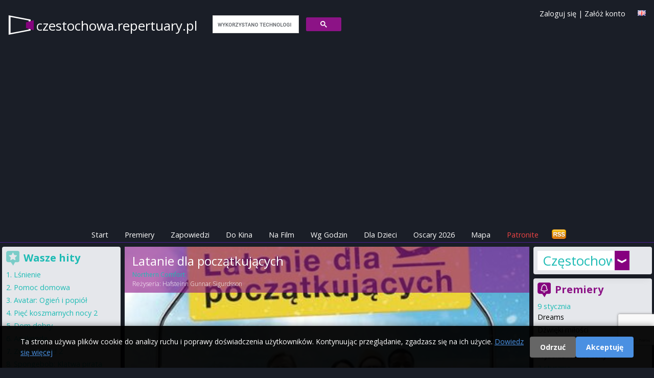

--- FILE ---
content_type: text/html; charset=utf-8
request_url: https://www.google.com/recaptcha/api2/anchor?ar=1&k=6LfVEtgoAAAAANXOBVoWFijbprW8yGnOZVZJAT0k&co=aHR0cHM6Ly9jemVzdG9jaG93YS5yZXBlcnR1YXJ5LnBsOjQ0Mw..&hl=en&v=9TiwnJFHeuIw_s0wSd3fiKfN&size=invisible&anchor-ms=20000&execute-ms=30000&cb=b4xmhtrmf3ts
body_size: 48553
content:
<!DOCTYPE HTML><html dir="ltr" lang="en"><head><meta http-equiv="Content-Type" content="text/html; charset=UTF-8">
<meta http-equiv="X-UA-Compatible" content="IE=edge">
<title>reCAPTCHA</title>
<style type="text/css">
/* cyrillic-ext */
@font-face {
  font-family: 'Roboto';
  font-style: normal;
  font-weight: 400;
  font-stretch: 100%;
  src: url(//fonts.gstatic.com/s/roboto/v48/KFO7CnqEu92Fr1ME7kSn66aGLdTylUAMa3GUBHMdazTgWw.woff2) format('woff2');
  unicode-range: U+0460-052F, U+1C80-1C8A, U+20B4, U+2DE0-2DFF, U+A640-A69F, U+FE2E-FE2F;
}
/* cyrillic */
@font-face {
  font-family: 'Roboto';
  font-style: normal;
  font-weight: 400;
  font-stretch: 100%;
  src: url(//fonts.gstatic.com/s/roboto/v48/KFO7CnqEu92Fr1ME7kSn66aGLdTylUAMa3iUBHMdazTgWw.woff2) format('woff2');
  unicode-range: U+0301, U+0400-045F, U+0490-0491, U+04B0-04B1, U+2116;
}
/* greek-ext */
@font-face {
  font-family: 'Roboto';
  font-style: normal;
  font-weight: 400;
  font-stretch: 100%;
  src: url(//fonts.gstatic.com/s/roboto/v48/KFO7CnqEu92Fr1ME7kSn66aGLdTylUAMa3CUBHMdazTgWw.woff2) format('woff2');
  unicode-range: U+1F00-1FFF;
}
/* greek */
@font-face {
  font-family: 'Roboto';
  font-style: normal;
  font-weight: 400;
  font-stretch: 100%;
  src: url(//fonts.gstatic.com/s/roboto/v48/KFO7CnqEu92Fr1ME7kSn66aGLdTylUAMa3-UBHMdazTgWw.woff2) format('woff2');
  unicode-range: U+0370-0377, U+037A-037F, U+0384-038A, U+038C, U+038E-03A1, U+03A3-03FF;
}
/* math */
@font-face {
  font-family: 'Roboto';
  font-style: normal;
  font-weight: 400;
  font-stretch: 100%;
  src: url(//fonts.gstatic.com/s/roboto/v48/KFO7CnqEu92Fr1ME7kSn66aGLdTylUAMawCUBHMdazTgWw.woff2) format('woff2');
  unicode-range: U+0302-0303, U+0305, U+0307-0308, U+0310, U+0312, U+0315, U+031A, U+0326-0327, U+032C, U+032F-0330, U+0332-0333, U+0338, U+033A, U+0346, U+034D, U+0391-03A1, U+03A3-03A9, U+03B1-03C9, U+03D1, U+03D5-03D6, U+03F0-03F1, U+03F4-03F5, U+2016-2017, U+2034-2038, U+203C, U+2040, U+2043, U+2047, U+2050, U+2057, U+205F, U+2070-2071, U+2074-208E, U+2090-209C, U+20D0-20DC, U+20E1, U+20E5-20EF, U+2100-2112, U+2114-2115, U+2117-2121, U+2123-214F, U+2190, U+2192, U+2194-21AE, U+21B0-21E5, U+21F1-21F2, U+21F4-2211, U+2213-2214, U+2216-22FF, U+2308-230B, U+2310, U+2319, U+231C-2321, U+2336-237A, U+237C, U+2395, U+239B-23B7, U+23D0, U+23DC-23E1, U+2474-2475, U+25AF, U+25B3, U+25B7, U+25BD, U+25C1, U+25CA, U+25CC, U+25FB, U+266D-266F, U+27C0-27FF, U+2900-2AFF, U+2B0E-2B11, U+2B30-2B4C, U+2BFE, U+3030, U+FF5B, U+FF5D, U+1D400-1D7FF, U+1EE00-1EEFF;
}
/* symbols */
@font-face {
  font-family: 'Roboto';
  font-style: normal;
  font-weight: 400;
  font-stretch: 100%;
  src: url(//fonts.gstatic.com/s/roboto/v48/KFO7CnqEu92Fr1ME7kSn66aGLdTylUAMaxKUBHMdazTgWw.woff2) format('woff2');
  unicode-range: U+0001-000C, U+000E-001F, U+007F-009F, U+20DD-20E0, U+20E2-20E4, U+2150-218F, U+2190, U+2192, U+2194-2199, U+21AF, U+21E6-21F0, U+21F3, U+2218-2219, U+2299, U+22C4-22C6, U+2300-243F, U+2440-244A, U+2460-24FF, U+25A0-27BF, U+2800-28FF, U+2921-2922, U+2981, U+29BF, U+29EB, U+2B00-2BFF, U+4DC0-4DFF, U+FFF9-FFFB, U+10140-1018E, U+10190-1019C, U+101A0, U+101D0-101FD, U+102E0-102FB, U+10E60-10E7E, U+1D2C0-1D2D3, U+1D2E0-1D37F, U+1F000-1F0FF, U+1F100-1F1AD, U+1F1E6-1F1FF, U+1F30D-1F30F, U+1F315, U+1F31C, U+1F31E, U+1F320-1F32C, U+1F336, U+1F378, U+1F37D, U+1F382, U+1F393-1F39F, U+1F3A7-1F3A8, U+1F3AC-1F3AF, U+1F3C2, U+1F3C4-1F3C6, U+1F3CA-1F3CE, U+1F3D4-1F3E0, U+1F3ED, U+1F3F1-1F3F3, U+1F3F5-1F3F7, U+1F408, U+1F415, U+1F41F, U+1F426, U+1F43F, U+1F441-1F442, U+1F444, U+1F446-1F449, U+1F44C-1F44E, U+1F453, U+1F46A, U+1F47D, U+1F4A3, U+1F4B0, U+1F4B3, U+1F4B9, U+1F4BB, U+1F4BF, U+1F4C8-1F4CB, U+1F4D6, U+1F4DA, U+1F4DF, U+1F4E3-1F4E6, U+1F4EA-1F4ED, U+1F4F7, U+1F4F9-1F4FB, U+1F4FD-1F4FE, U+1F503, U+1F507-1F50B, U+1F50D, U+1F512-1F513, U+1F53E-1F54A, U+1F54F-1F5FA, U+1F610, U+1F650-1F67F, U+1F687, U+1F68D, U+1F691, U+1F694, U+1F698, U+1F6AD, U+1F6B2, U+1F6B9-1F6BA, U+1F6BC, U+1F6C6-1F6CF, U+1F6D3-1F6D7, U+1F6E0-1F6EA, U+1F6F0-1F6F3, U+1F6F7-1F6FC, U+1F700-1F7FF, U+1F800-1F80B, U+1F810-1F847, U+1F850-1F859, U+1F860-1F887, U+1F890-1F8AD, U+1F8B0-1F8BB, U+1F8C0-1F8C1, U+1F900-1F90B, U+1F93B, U+1F946, U+1F984, U+1F996, U+1F9E9, U+1FA00-1FA6F, U+1FA70-1FA7C, U+1FA80-1FA89, U+1FA8F-1FAC6, U+1FACE-1FADC, U+1FADF-1FAE9, U+1FAF0-1FAF8, U+1FB00-1FBFF;
}
/* vietnamese */
@font-face {
  font-family: 'Roboto';
  font-style: normal;
  font-weight: 400;
  font-stretch: 100%;
  src: url(//fonts.gstatic.com/s/roboto/v48/KFO7CnqEu92Fr1ME7kSn66aGLdTylUAMa3OUBHMdazTgWw.woff2) format('woff2');
  unicode-range: U+0102-0103, U+0110-0111, U+0128-0129, U+0168-0169, U+01A0-01A1, U+01AF-01B0, U+0300-0301, U+0303-0304, U+0308-0309, U+0323, U+0329, U+1EA0-1EF9, U+20AB;
}
/* latin-ext */
@font-face {
  font-family: 'Roboto';
  font-style: normal;
  font-weight: 400;
  font-stretch: 100%;
  src: url(//fonts.gstatic.com/s/roboto/v48/KFO7CnqEu92Fr1ME7kSn66aGLdTylUAMa3KUBHMdazTgWw.woff2) format('woff2');
  unicode-range: U+0100-02BA, U+02BD-02C5, U+02C7-02CC, U+02CE-02D7, U+02DD-02FF, U+0304, U+0308, U+0329, U+1D00-1DBF, U+1E00-1E9F, U+1EF2-1EFF, U+2020, U+20A0-20AB, U+20AD-20C0, U+2113, U+2C60-2C7F, U+A720-A7FF;
}
/* latin */
@font-face {
  font-family: 'Roboto';
  font-style: normal;
  font-weight: 400;
  font-stretch: 100%;
  src: url(//fonts.gstatic.com/s/roboto/v48/KFO7CnqEu92Fr1ME7kSn66aGLdTylUAMa3yUBHMdazQ.woff2) format('woff2');
  unicode-range: U+0000-00FF, U+0131, U+0152-0153, U+02BB-02BC, U+02C6, U+02DA, U+02DC, U+0304, U+0308, U+0329, U+2000-206F, U+20AC, U+2122, U+2191, U+2193, U+2212, U+2215, U+FEFF, U+FFFD;
}
/* cyrillic-ext */
@font-face {
  font-family: 'Roboto';
  font-style: normal;
  font-weight: 500;
  font-stretch: 100%;
  src: url(//fonts.gstatic.com/s/roboto/v48/KFO7CnqEu92Fr1ME7kSn66aGLdTylUAMa3GUBHMdazTgWw.woff2) format('woff2');
  unicode-range: U+0460-052F, U+1C80-1C8A, U+20B4, U+2DE0-2DFF, U+A640-A69F, U+FE2E-FE2F;
}
/* cyrillic */
@font-face {
  font-family: 'Roboto';
  font-style: normal;
  font-weight: 500;
  font-stretch: 100%;
  src: url(//fonts.gstatic.com/s/roboto/v48/KFO7CnqEu92Fr1ME7kSn66aGLdTylUAMa3iUBHMdazTgWw.woff2) format('woff2');
  unicode-range: U+0301, U+0400-045F, U+0490-0491, U+04B0-04B1, U+2116;
}
/* greek-ext */
@font-face {
  font-family: 'Roboto';
  font-style: normal;
  font-weight: 500;
  font-stretch: 100%;
  src: url(//fonts.gstatic.com/s/roboto/v48/KFO7CnqEu92Fr1ME7kSn66aGLdTylUAMa3CUBHMdazTgWw.woff2) format('woff2');
  unicode-range: U+1F00-1FFF;
}
/* greek */
@font-face {
  font-family: 'Roboto';
  font-style: normal;
  font-weight: 500;
  font-stretch: 100%;
  src: url(//fonts.gstatic.com/s/roboto/v48/KFO7CnqEu92Fr1ME7kSn66aGLdTylUAMa3-UBHMdazTgWw.woff2) format('woff2');
  unicode-range: U+0370-0377, U+037A-037F, U+0384-038A, U+038C, U+038E-03A1, U+03A3-03FF;
}
/* math */
@font-face {
  font-family: 'Roboto';
  font-style: normal;
  font-weight: 500;
  font-stretch: 100%;
  src: url(//fonts.gstatic.com/s/roboto/v48/KFO7CnqEu92Fr1ME7kSn66aGLdTylUAMawCUBHMdazTgWw.woff2) format('woff2');
  unicode-range: U+0302-0303, U+0305, U+0307-0308, U+0310, U+0312, U+0315, U+031A, U+0326-0327, U+032C, U+032F-0330, U+0332-0333, U+0338, U+033A, U+0346, U+034D, U+0391-03A1, U+03A3-03A9, U+03B1-03C9, U+03D1, U+03D5-03D6, U+03F0-03F1, U+03F4-03F5, U+2016-2017, U+2034-2038, U+203C, U+2040, U+2043, U+2047, U+2050, U+2057, U+205F, U+2070-2071, U+2074-208E, U+2090-209C, U+20D0-20DC, U+20E1, U+20E5-20EF, U+2100-2112, U+2114-2115, U+2117-2121, U+2123-214F, U+2190, U+2192, U+2194-21AE, U+21B0-21E5, U+21F1-21F2, U+21F4-2211, U+2213-2214, U+2216-22FF, U+2308-230B, U+2310, U+2319, U+231C-2321, U+2336-237A, U+237C, U+2395, U+239B-23B7, U+23D0, U+23DC-23E1, U+2474-2475, U+25AF, U+25B3, U+25B7, U+25BD, U+25C1, U+25CA, U+25CC, U+25FB, U+266D-266F, U+27C0-27FF, U+2900-2AFF, U+2B0E-2B11, U+2B30-2B4C, U+2BFE, U+3030, U+FF5B, U+FF5D, U+1D400-1D7FF, U+1EE00-1EEFF;
}
/* symbols */
@font-face {
  font-family: 'Roboto';
  font-style: normal;
  font-weight: 500;
  font-stretch: 100%;
  src: url(//fonts.gstatic.com/s/roboto/v48/KFO7CnqEu92Fr1ME7kSn66aGLdTylUAMaxKUBHMdazTgWw.woff2) format('woff2');
  unicode-range: U+0001-000C, U+000E-001F, U+007F-009F, U+20DD-20E0, U+20E2-20E4, U+2150-218F, U+2190, U+2192, U+2194-2199, U+21AF, U+21E6-21F0, U+21F3, U+2218-2219, U+2299, U+22C4-22C6, U+2300-243F, U+2440-244A, U+2460-24FF, U+25A0-27BF, U+2800-28FF, U+2921-2922, U+2981, U+29BF, U+29EB, U+2B00-2BFF, U+4DC0-4DFF, U+FFF9-FFFB, U+10140-1018E, U+10190-1019C, U+101A0, U+101D0-101FD, U+102E0-102FB, U+10E60-10E7E, U+1D2C0-1D2D3, U+1D2E0-1D37F, U+1F000-1F0FF, U+1F100-1F1AD, U+1F1E6-1F1FF, U+1F30D-1F30F, U+1F315, U+1F31C, U+1F31E, U+1F320-1F32C, U+1F336, U+1F378, U+1F37D, U+1F382, U+1F393-1F39F, U+1F3A7-1F3A8, U+1F3AC-1F3AF, U+1F3C2, U+1F3C4-1F3C6, U+1F3CA-1F3CE, U+1F3D4-1F3E0, U+1F3ED, U+1F3F1-1F3F3, U+1F3F5-1F3F7, U+1F408, U+1F415, U+1F41F, U+1F426, U+1F43F, U+1F441-1F442, U+1F444, U+1F446-1F449, U+1F44C-1F44E, U+1F453, U+1F46A, U+1F47D, U+1F4A3, U+1F4B0, U+1F4B3, U+1F4B9, U+1F4BB, U+1F4BF, U+1F4C8-1F4CB, U+1F4D6, U+1F4DA, U+1F4DF, U+1F4E3-1F4E6, U+1F4EA-1F4ED, U+1F4F7, U+1F4F9-1F4FB, U+1F4FD-1F4FE, U+1F503, U+1F507-1F50B, U+1F50D, U+1F512-1F513, U+1F53E-1F54A, U+1F54F-1F5FA, U+1F610, U+1F650-1F67F, U+1F687, U+1F68D, U+1F691, U+1F694, U+1F698, U+1F6AD, U+1F6B2, U+1F6B9-1F6BA, U+1F6BC, U+1F6C6-1F6CF, U+1F6D3-1F6D7, U+1F6E0-1F6EA, U+1F6F0-1F6F3, U+1F6F7-1F6FC, U+1F700-1F7FF, U+1F800-1F80B, U+1F810-1F847, U+1F850-1F859, U+1F860-1F887, U+1F890-1F8AD, U+1F8B0-1F8BB, U+1F8C0-1F8C1, U+1F900-1F90B, U+1F93B, U+1F946, U+1F984, U+1F996, U+1F9E9, U+1FA00-1FA6F, U+1FA70-1FA7C, U+1FA80-1FA89, U+1FA8F-1FAC6, U+1FACE-1FADC, U+1FADF-1FAE9, U+1FAF0-1FAF8, U+1FB00-1FBFF;
}
/* vietnamese */
@font-face {
  font-family: 'Roboto';
  font-style: normal;
  font-weight: 500;
  font-stretch: 100%;
  src: url(//fonts.gstatic.com/s/roboto/v48/KFO7CnqEu92Fr1ME7kSn66aGLdTylUAMa3OUBHMdazTgWw.woff2) format('woff2');
  unicode-range: U+0102-0103, U+0110-0111, U+0128-0129, U+0168-0169, U+01A0-01A1, U+01AF-01B0, U+0300-0301, U+0303-0304, U+0308-0309, U+0323, U+0329, U+1EA0-1EF9, U+20AB;
}
/* latin-ext */
@font-face {
  font-family: 'Roboto';
  font-style: normal;
  font-weight: 500;
  font-stretch: 100%;
  src: url(//fonts.gstatic.com/s/roboto/v48/KFO7CnqEu92Fr1ME7kSn66aGLdTylUAMa3KUBHMdazTgWw.woff2) format('woff2');
  unicode-range: U+0100-02BA, U+02BD-02C5, U+02C7-02CC, U+02CE-02D7, U+02DD-02FF, U+0304, U+0308, U+0329, U+1D00-1DBF, U+1E00-1E9F, U+1EF2-1EFF, U+2020, U+20A0-20AB, U+20AD-20C0, U+2113, U+2C60-2C7F, U+A720-A7FF;
}
/* latin */
@font-face {
  font-family: 'Roboto';
  font-style: normal;
  font-weight: 500;
  font-stretch: 100%;
  src: url(//fonts.gstatic.com/s/roboto/v48/KFO7CnqEu92Fr1ME7kSn66aGLdTylUAMa3yUBHMdazQ.woff2) format('woff2');
  unicode-range: U+0000-00FF, U+0131, U+0152-0153, U+02BB-02BC, U+02C6, U+02DA, U+02DC, U+0304, U+0308, U+0329, U+2000-206F, U+20AC, U+2122, U+2191, U+2193, U+2212, U+2215, U+FEFF, U+FFFD;
}
/* cyrillic-ext */
@font-face {
  font-family: 'Roboto';
  font-style: normal;
  font-weight: 900;
  font-stretch: 100%;
  src: url(//fonts.gstatic.com/s/roboto/v48/KFO7CnqEu92Fr1ME7kSn66aGLdTylUAMa3GUBHMdazTgWw.woff2) format('woff2');
  unicode-range: U+0460-052F, U+1C80-1C8A, U+20B4, U+2DE0-2DFF, U+A640-A69F, U+FE2E-FE2F;
}
/* cyrillic */
@font-face {
  font-family: 'Roboto';
  font-style: normal;
  font-weight: 900;
  font-stretch: 100%;
  src: url(//fonts.gstatic.com/s/roboto/v48/KFO7CnqEu92Fr1ME7kSn66aGLdTylUAMa3iUBHMdazTgWw.woff2) format('woff2');
  unicode-range: U+0301, U+0400-045F, U+0490-0491, U+04B0-04B1, U+2116;
}
/* greek-ext */
@font-face {
  font-family: 'Roboto';
  font-style: normal;
  font-weight: 900;
  font-stretch: 100%;
  src: url(//fonts.gstatic.com/s/roboto/v48/KFO7CnqEu92Fr1ME7kSn66aGLdTylUAMa3CUBHMdazTgWw.woff2) format('woff2');
  unicode-range: U+1F00-1FFF;
}
/* greek */
@font-face {
  font-family: 'Roboto';
  font-style: normal;
  font-weight: 900;
  font-stretch: 100%;
  src: url(//fonts.gstatic.com/s/roboto/v48/KFO7CnqEu92Fr1ME7kSn66aGLdTylUAMa3-UBHMdazTgWw.woff2) format('woff2');
  unicode-range: U+0370-0377, U+037A-037F, U+0384-038A, U+038C, U+038E-03A1, U+03A3-03FF;
}
/* math */
@font-face {
  font-family: 'Roboto';
  font-style: normal;
  font-weight: 900;
  font-stretch: 100%;
  src: url(//fonts.gstatic.com/s/roboto/v48/KFO7CnqEu92Fr1ME7kSn66aGLdTylUAMawCUBHMdazTgWw.woff2) format('woff2');
  unicode-range: U+0302-0303, U+0305, U+0307-0308, U+0310, U+0312, U+0315, U+031A, U+0326-0327, U+032C, U+032F-0330, U+0332-0333, U+0338, U+033A, U+0346, U+034D, U+0391-03A1, U+03A3-03A9, U+03B1-03C9, U+03D1, U+03D5-03D6, U+03F0-03F1, U+03F4-03F5, U+2016-2017, U+2034-2038, U+203C, U+2040, U+2043, U+2047, U+2050, U+2057, U+205F, U+2070-2071, U+2074-208E, U+2090-209C, U+20D0-20DC, U+20E1, U+20E5-20EF, U+2100-2112, U+2114-2115, U+2117-2121, U+2123-214F, U+2190, U+2192, U+2194-21AE, U+21B0-21E5, U+21F1-21F2, U+21F4-2211, U+2213-2214, U+2216-22FF, U+2308-230B, U+2310, U+2319, U+231C-2321, U+2336-237A, U+237C, U+2395, U+239B-23B7, U+23D0, U+23DC-23E1, U+2474-2475, U+25AF, U+25B3, U+25B7, U+25BD, U+25C1, U+25CA, U+25CC, U+25FB, U+266D-266F, U+27C0-27FF, U+2900-2AFF, U+2B0E-2B11, U+2B30-2B4C, U+2BFE, U+3030, U+FF5B, U+FF5D, U+1D400-1D7FF, U+1EE00-1EEFF;
}
/* symbols */
@font-face {
  font-family: 'Roboto';
  font-style: normal;
  font-weight: 900;
  font-stretch: 100%;
  src: url(//fonts.gstatic.com/s/roboto/v48/KFO7CnqEu92Fr1ME7kSn66aGLdTylUAMaxKUBHMdazTgWw.woff2) format('woff2');
  unicode-range: U+0001-000C, U+000E-001F, U+007F-009F, U+20DD-20E0, U+20E2-20E4, U+2150-218F, U+2190, U+2192, U+2194-2199, U+21AF, U+21E6-21F0, U+21F3, U+2218-2219, U+2299, U+22C4-22C6, U+2300-243F, U+2440-244A, U+2460-24FF, U+25A0-27BF, U+2800-28FF, U+2921-2922, U+2981, U+29BF, U+29EB, U+2B00-2BFF, U+4DC0-4DFF, U+FFF9-FFFB, U+10140-1018E, U+10190-1019C, U+101A0, U+101D0-101FD, U+102E0-102FB, U+10E60-10E7E, U+1D2C0-1D2D3, U+1D2E0-1D37F, U+1F000-1F0FF, U+1F100-1F1AD, U+1F1E6-1F1FF, U+1F30D-1F30F, U+1F315, U+1F31C, U+1F31E, U+1F320-1F32C, U+1F336, U+1F378, U+1F37D, U+1F382, U+1F393-1F39F, U+1F3A7-1F3A8, U+1F3AC-1F3AF, U+1F3C2, U+1F3C4-1F3C6, U+1F3CA-1F3CE, U+1F3D4-1F3E0, U+1F3ED, U+1F3F1-1F3F3, U+1F3F5-1F3F7, U+1F408, U+1F415, U+1F41F, U+1F426, U+1F43F, U+1F441-1F442, U+1F444, U+1F446-1F449, U+1F44C-1F44E, U+1F453, U+1F46A, U+1F47D, U+1F4A3, U+1F4B0, U+1F4B3, U+1F4B9, U+1F4BB, U+1F4BF, U+1F4C8-1F4CB, U+1F4D6, U+1F4DA, U+1F4DF, U+1F4E3-1F4E6, U+1F4EA-1F4ED, U+1F4F7, U+1F4F9-1F4FB, U+1F4FD-1F4FE, U+1F503, U+1F507-1F50B, U+1F50D, U+1F512-1F513, U+1F53E-1F54A, U+1F54F-1F5FA, U+1F610, U+1F650-1F67F, U+1F687, U+1F68D, U+1F691, U+1F694, U+1F698, U+1F6AD, U+1F6B2, U+1F6B9-1F6BA, U+1F6BC, U+1F6C6-1F6CF, U+1F6D3-1F6D7, U+1F6E0-1F6EA, U+1F6F0-1F6F3, U+1F6F7-1F6FC, U+1F700-1F7FF, U+1F800-1F80B, U+1F810-1F847, U+1F850-1F859, U+1F860-1F887, U+1F890-1F8AD, U+1F8B0-1F8BB, U+1F8C0-1F8C1, U+1F900-1F90B, U+1F93B, U+1F946, U+1F984, U+1F996, U+1F9E9, U+1FA00-1FA6F, U+1FA70-1FA7C, U+1FA80-1FA89, U+1FA8F-1FAC6, U+1FACE-1FADC, U+1FADF-1FAE9, U+1FAF0-1FAF8, U+1FB00-1FBFF;
}
/* vietnamese */
@font-face {
  font-family: 'Roboto';
  font-style: normal;
  font-weight: 900;
  font-stretch: 100%;
  src: url(//fonts.gstatic.com/s/roboto/v48/KFO7CnqEu92Fr1ME7kSn66aGLdTylUAMa3OUBHMdazTgWw.woff2) format('woff2');
  unicode-range: U+0102-0103, U+0110-0111, U+0128-0129, U+0168-0169, U+01A0-01A1, U+01AF-01B0, U+0300-0301, U+0303-0304, U+0308-0309, U+0323, U+0329, U+1EA0-1EF9, U+20AB;
}
/* latin-ext */
@font-face {
  font-family: 'Roboto';
  font-style: normal;
  font-weight: 900;
  font-stretch: 100%;
  src: url(//fonts.gstatic.com/s/roboto/v48/KFO7CnqEu92Fr1ME7kSn66aGLdTylUAMa3KUBHMdazTgWw.woff2) format('woff2');
  unicode-range: U+0100-02BA, U+02BD-02C5, U+02C7-02CC, U+02CE-02D7, U+02DD-02FF, U+0304, U+0308, U+0329, U+1D00-1DBF, U+1E00-1E9F, U+1EF2-1EFF, U+2020, U+20A0-20AB, U+20AD-20C0, U+2113, U+2C60-2C7F, U+A720-A7FF;
}
/* latin */
@font-face {
  font-family: 'Roboto';
  font-style: normal;
  font-weight: 900;
  font-stretch: 100%;
  src: url(//fonts.gstatic.com/s/roboto/v48/KFO7CnqEu92Fr1ME7kSn66aGLdTylUAMa3yUBHMdazQ.woff2) format('woff2');
  unicode-range: U+0000-00FF, U+0131, U+0152-0153, U+02BB-02BC, U+02C6, U+02DA, U+02DC, U+0304, U+0308, U+0329, U+2000-206F, U+20AC, U+2122, U+2191, U+2193, U+2212, U+2215, U+FEFF, U+FFFD;
}

</style>
<link rel="stylesheet" type="text/css" href="https://www.gstatic.com/recaptcha/releases/9TiwnJFHeuIw_s0wSd3fiKfN/styles__ltr.css">
<script nonce="T_pWr1rvqnbM-BzRx9inww" type="text/javascript">window['__recaptcha_api'] = 'https://www.google.com/recaptcha/api2/';</script>
<script type="text/javascript" src="https://www.gstatic.com/recaptcha/releases/9TiwnJFHeuIw_s0wSd3fiKfN/recaptcha__en.js" nonce="T_pWr1rvqnbM-BzRx9inww">
      
    </script></head>
<body><div id="rc-anchor-alert" class="rc-anchor-alert"></div>
<input type="hidden" id="recaptcha-token" value="[base64]">
<script type="text/javascript" nonce="T_pWr1rvqnbM-BzRx9inww">
      recaptcha.anchor.Main.init("[\x22ainput\x22,[\x22bgdata\x22,\x22\x22,\[base64]/[base64]/UltIKytdPWE6KGE8MjA0OD9SW0grK109YT4+NnwxOTI6KChhJjY0NTEyKT09NTUyOTYmJnErMTxoLmxlbmd0aCYmKGguY2hhckNvZGVBdChxKzEpJjY0NTEyKT09NTYzMjA/[base64]/MjU1OlI/[base64]/[base64]/[base64]/[base64]/[base64]/[base64]/[base64]/[base64]/[base64]/[base64]\x22,\[base64]\\u003d\x22,\[base64]/[base64]/Cq8Kow57CgsO9bMOnw7gYwpbCssK/InYfUzIjGcKXwqXCvWvDnlTClzsswo0bwpLClsOoMMK/GAHDj1ULb8ObworCtUxTfmktwqvCrwh3w75kUW3DjhzCnXENCcKaw4HDjsKdw7o5IVrDoMOBwqPCksO/AsOsesO/f8Kzw43DkFTDmTrDscOxJsKALA3ClxN2IMOlwo8jEMOGwpEsE8K+w4pOwpBuOMOuwqDDj8KTSTcIw7rDlsKvCw3Dh1XCncOOETXDoDJWLX1jw7nCnXjDpCTDuRcNR1/[base64]/Cp3LCrF3DlsOVw68KRcK8VMKDJFvCoBcfw6zCv8O8wrBxw7XDjcKewr3DilEeDcOOwqLCm8KJw7l/VcOrd23ChsOvFzzDm8K5YcKmV1RURHNjw6ogV0ZaUsOtR8KLw6bCoMK6w6IVQcKpZcKgHQdBNMKCw7DDnUXDn1fCsGnCoHxEBsKEcsOAw4BXw6snwq1lGB3Ch8KuSCPDncKkTsKww51Bw61jGcKAw6TCoMOOwoLDsB/DkcKCw67Cv8KofFrCjGg5TMONwonDhMKVwp5rBzUTPxLCvQ1+woPCrlI/[base64]/CpMOCw4bCvB5QPMKNw6siTTfCscOtF3Qzw6cBBcKZVg5pQ8OMwpxdbMKfw7fCkXrCh8KYwq4SwrJmKcOWw6QzcUJiAkFvwo4KSz/DpEhUw73DlsKxelozYsOuD8KKBQtkw7fCr11LDi5ZKcK9woHCozsCwpRVw4JuIUzDp3jCkMK3A8O+wp7CjMOywrHDoMOoGzXCj8KxYxrCoMOnwo1fwofDoMKSwrRGYMOVwptAwpsiwqjDk3w3wrA1YsO0wq0jEMOqw5LCiMOaw7gZwqjDpsO5AsK/wpp1w7vCkxUoC8Ogw6Mow4jCqWPDiU/DkRVMwp1dTW/CmnjDjQsewqDDosOfZkBaw5RdbGnCvsOzw6LCty/DpR/DjGnCqMOnwoNRw740w5/ClnHCgcKuI8Kew7kyV3QKw4cdwr12d1xbb8Kkw79awq7DjnU/woLChz/CmxbCgDF9w4/[base64]/DtcONOWJ/VWQjKcKnwoLDhnnCjMODw5XDkV/DicOAWwXDoSJ0woFaw7ZGwqLCnsK+wpciIsKnfwfCkmDCrD7CiD7DrHkNw63DvMKkGjY+w4MJRsOzwqYXUcOcbV1RVcOeI8O/RsOYwqPCrknCgm0dGMOZKhDCicKgwpbDjXpOwoxPKMO6I8O9w7fDqQ5Sw6TDhkh0w4XChMKbwqTDjMOQwr3Cp1LDohV1w7rCuzTCkMOQE1cZw7rDjsKbDGnCn8K/w7cgDkrDpnLClsKvwozCvjUZwoHCnzDCgcK+w7EkwpA9w7HDuC4sM8KNw43DvFAIFMOHRsKPKTzDlcKEcB7Ct8KTw5UNwo8gLT/Ct8K8w7ALYcK4wqZ7ZsODQ8OXMcOmAStcw58TwpBEw5/[base64]/[base64]/Dpmcpw5BdCH3Din1VQ8OfwqzDuQsZwqjCmsKGYkgHw4PCiMOUw4rDkcOvVFh2wpIawojCsiQGThbDmyTCtMOSwqDCqRlWOsKEB8OCw5jDrHXCrwPDvcKtJXNbw7JmSmLDi8OUX8Okw7HDrG/Cq8Knw6ISTl9/w6HCnMO5wrdhwoXDvmfDjS7Dl0Uxw5HDjcKHw7XDlsOHw7/DuSkMw6psX8KWMEnCiTvDpxUpwqsCHVEcIcKZwpFDIFQFYWbCnT7CjMK6CsKqbHjCtAczw58aw4vCnUsQw5c1ZgXCp8KIwqMyw5XCm8OjRXQEwpHDssKow5tyCsOAw5hww5/Ct8OSwpcsw4JWwoHCnMO/f1rDqSfCtsO6PXFxwpENAnLDq8KoA8Kow5N3w7dCw6bDjcK7w7FTw7jCqcOvwrTDk3dfZTPCr8KswpbDkUx+w7h3w6fCr18+wpfDoVrCoMKXw6Z7w5/[base64]/DjiM7wol3VVdww6HDtiPCgsOIfX5QwpcMNlXDnMK0wozChMO2w67Cv8KjwrfCtwZPwrLDiVHCjcKvw40yRgjDgsOuwp/CucKpwpJrwpbDtzg2XiLDoDTCvU4MR1LDgH0twqPCq1EKMMODL0ZSPMKjw5nDkMOmw4LDkV4tb8KvBcKoEcOxw7EKA8K6LsK3w73DlW7DrcO8wqxZwr3Ctx1AA1jCrsKMwrclIE8Zw7ZHw5c0SsKWw7rCnlI9w7w+EhfDtcKGw5Rzw4XDgMK/acK7SQZcKWFQXcOMwqnCuMKyXEJbw4Qew4rDvsOBwowlw7bDt34mw6HCmhPCu2fCj8KFwrYMwrLCt8OAwq4Iw5rCjMOYw7jDgcO8bMO7NGLDsEkqwofDgcKQwpJ6wp/DicO+w6U8HSPDqsO1w5MNwplPworCqAttw4wywqvDvRpYwrNcD3/CmcKzw4ULEUsDwrXCgsObF1VME8Kow5Ndw6YTa115a8KSwpo9EGhYbwkswoZYY8Oiw6Nvwp4zw5vCh8KHw58pL8KWSGDDn8Oiw77CusKvw55ZB8OZcMOfwoDCujFuG8Kmw5vDmMKuw4gKwq/[base64]/AnstKUZNfcKTw65QWQbDmX4Ow4LDmhkLwpQ/wp3Cs8OKKcOUwpLCuMKRLCrCnMKjW8ONwqMgwoXDisOXLEDDg30ww63Dp2YFQ8KLW2dWwpXCpcOuw7DCj8KNDnLDux9hdMK6BMOwbMKFw4c5AWjCosOuw5HDicOdwrbCssKiw4AHN8KCwoPDmMO1YjvCuMKKY8Oxw6t6wp/[base64]/CkcKrecKvQHHCtwnCgcKsfho9HzLClMODwpMqwr1RIsKjUsKNwr/CjMOePV4Swp82UMOuLMOqw6jCgD8bKMK7wqQwKgJaV8OAw6LCnjTCkcOYw4/Ct8Kow4/CrsO5CMK5HG4aYXbCrcK9w5kNbsKcwrXChT7Cu8O6w5vDk8Kpw7DCrcOgw7HCkcO8w5Ilw55Sw6jCosKJUSfDqcKYDG1ww5cOW2Yqw7nDhkvCrUTDj8O3w6Q9WXPCrgtww7HCnH7DusKzT8K/ZsK3VxbCicKKcyfDg0wfVMKzF8OVwqwjw5lnCCF1wrs/w6o/Y8OmCcKBwqt2CMO9w6nCjcKPBDl+w45lw6vDrgdfw7rDicKsHxPDs8KEw4o+HcObKsKVwrXCk8OODsOAZDJ3wqtrOMOrU8Opw5LChAs+wrZ9GGUawo/Dq8OEccODwrJbwobDtcO/w5zCpx1aGcKWbsOHHh7Du0vCmMO0woXDvMKTwrzDuMOfHCAZwrVoenBuXsOhQybCncOzdMKuV8Kgw5/CqmjDtz8zwoRaw6Bcw7/Cq29hTcKMw7XClQhjw5AIQ8K/wpTCpcKjw655PcOlGF9pw7jDl8KZAcO8UMKuI8Oxw54fw7PCiHM6w58rKyAJwpTDvsOzw5fDhU1zfsKHwrHDt8KyPcO/FcOIBAobw7IWw4DCgsKpwpXCh8OQN8KrwpZ/wrRTXcOZwr3DlgtJccKDBsKzwpI9V27DuQ7Dl1/DnhPDt8Krw5dgw7DDkMO9w65eFTfCpnrDsBVrw5I+cWfCtXvCvsK+w4h5KERrw6vCjsKzw6HCjMK+Fisow5wJwo15CiRwS8K8TFzDkcK6w7HCn8Kswp/DlMOGwrzDp2jClsO8FXHDvww3RRUDwrLClsOpLsKHFcOxMGLDqcKpw4IMQcO9I2tvdMKXTsK6RhvCim7DpsOhw5LDmcOVfcOCwoDDvsKWw5/DmggZw68ZwrwyY3A6XjpGw7/DpXnCgnHCgALCv23CtGbCrzPCt8OOwoEHAWvDgl9vWMKlwp8FwpLCqsOtwrxjwrgOCcOFYsK/wpRZWcK7wpDCmsOqwrE+woFlw5IvwptPOMOQwpJXTAzCpUQvw6jCuxnCosOXwqArMWXCgRB4wolcw6YfJsOHQcOIwo8fwoVgw7UPw51UZ0HCt3XCr33Cv2s4w6fCqsKVT8O/wo7DhsOOwrrDmMKtwq7Dk8KHw4XDt8O3M25hdEtDwr/Cngw5QMKDIsOCFcKdwpEhwp/[base64]/[base64]/w57DtcOKFBTDk8O8LlzDqcKETgTChlLDlHTDuy7CgMKqwoUCw7vClkZFK3zDg8OuV8KNwpB+fGfCi8KaSWRAw5oGeiY0KRpswpPCkcK/wpBDwqvDhsOFQMOKX8KQBinCjMKUecOhQ8OXw5N/WgXCqMOkAsO1OcK6wqlDEDJ2w6XDrnJwDMO4w7LDhsKDwq1ww7bChjdhGmN0LMKjf8Klw6QNw48vY8Kyd2dZwq/CqULCtFPCp8Kww6nCsMKcwrILw4J8NcO8w5zCscKDUXrCqRBxwqnDnnNVw7otcsOET8O4BhQXw79ZXsOkwqzClsKEL8OZCsKJwq8BTUHCicK4CMObXsK2EEYvwqxsw7UmBMOfwonCtMKgwoJYD8K5RWsZw5c7w4/CkHLDnsK2w7ALwr/DhsK9LsKmAcKyYy1uwqERBzbDm8OfKBFSw6TClsKbf8O/BB3CtDDCjSQOacKOQ8O9U8OCBMOTGMOtH8Kww7zCpkLDtVLDusKJbQDCjUfCvcOwUcKJwoXDjMO2w6pgw5TChV4MA1bCucKRw77DvRXDlMK+wrMuJMKkLMKxSMKYw5dCw6/DqW3DvnvChFPDiFjCmSvDssKkwo5Jw7DDjsOKwphzw6lRw6Ftw4U7w5fDr8OUawzDs23DgBrDmsKRY8OtRcOGEcOCTsOwOMKoDDBjegfCpMKzMsOtw7AUOD5zJsOJwqIfOMKwZ8KHFsKrwrTCl8ORwpkvOMOSFR3DtxzDmU/CqkDCqUpGwq0tRnNeTcKnwqrDsGbDmDcsw6jCpFvDs8KydMKfw7JWwoHDpMK/w64SwqTCn8Kdw5Naw6U2wq3DlcKOw53CmWHDkhTCqMKldTbCk8OeEsOIwrzDoWbDl8K/wpFgW8KmwrInK8ONKMO5wrZOcMKIw5PDqcOuQS3Ctn/Dt1szwq4tY1VjdSrDnFXChsOcLgl0w4k0wrN7w6bDpcKiw44LBsKcw7JOwroXwpfCvBDDvmrCisKdw5PDinvCqsOswqvCoyrCuMOteMK4KSPCrTfCgXnDk8OMM3pGwpvDrcKrw4lMTwZhwo3DtCTDncKHYyLCg8Oow7fDvMKww6/CmMKBwrE7w7jCqWPCtX7Chk7DucO9FFDCl8KLPMOcdsO/G3tjw73Cg2PDk1A8w57CocKlwoJBHsO/fXVwX8KQw7U4w6TDhcOPQMOReSV6wrnDs1rDsEhpKTjDlsOAwq1iw5lawrfCqV/CjMONRsOkwpsgL8OZAsKlw73DvmQMOcOfEVHCpRXDm2s0WMOqw5HDsWIPZcKdwqJFI8OdQA7CvcKDPcKJRcOnFRbCmcO5EcOAOn4JO1PDksKUEsKLwpJsFlhDw6M4csKbw4rDkMOuC8Kjwql8VVPDimrDg051DsKULsOfw6XDviPDpMKgTcOQQlvCpcObGW8/Sh3CuATCusOpw7XDqSTDhWgxw49oWSs5AHxjasKpwoHDgAvDiBnDgsOZw7UYwoVtw5QqU8KjY8OKw4RhJREzZ0zDnHMYJMO6wpZHwpfCj8OlUsKfwqvDiMOJwqvCuMOrLsODwoBOXMKDwqXCgsOxwpjDlsK5w7U0K8Kvc8KOw6TDsMKLw7Fjw4zDnsO4QCh/LjJnw7h6SnwTw68gw7YXZlHDgMOww6Vgw4sCdxjCn8KDVQbCnUEdwr7Cp8O4aCfDmnk9woHDpcO6w5vDnsKvw4w/wqRURVIxBMKlw63CuxjCt2FgUSPCoMOIdMOSw6DDjcKJwrfCrcKlw6jDihV/w5AFGMK7acOyw6HCqlgfwpkPRMKAA8Okw7/Cm8O2wrkBZMKPw5QSC8KYXDFew4DCkcOrwqrDlC4jFExAYMO1w5/DvmQBw6U7dsKyw7tpQcKow6/DnmVIwpwawqJmwqN+wp/CtlrCicK5AR3ChE/DrcOZFUTCoMK2fx3CosO0WEEOwozCtXnDuMOYd8KdXTHCnsKiw4nDi8KxworDkmEdVFhSXMKtFncJwrtmI8OFwpxmMnFYw4LCjzMkCx1tw5nDrsOwGsO8w4QMw7t5w5F7wp7DsH43OzUIIikoXUvCq8OsGHE2Aw/DqUDDjkbDosOJEHV2FnYuXcK1wonDqHJzFkM6w7bCgsK9HsKzw7MiVMOJBUErYFnCjcKwKgnDliBFdcO7w4nClcKjTcOdD8OqcgvDtMO1w4TDgy/DnTlTQsOnw7jDg8Ozw5Jvw74sw6PCmGfCjz4rPMOswofDisKGCxV6bsKVw6dVw7XDm1XCpsKHd0YQw6c3wrZkEsKbTwdPTMOkVsK8w7rCmwZywqBawrvDim8awoUpw7jDocKxcsKuw73Dt3dxw6tJMQklw7PDl8KAw6HDkMK/TlbDp2PClMKBfRgabiLDusKcecKADi5pPVgCF2DCpMOiG30/NVV3wr/DkCPDu8KSw5NNw7jDokE7wrQYwo1zQCzDpMOiCcOywpjCm8KHccOZUcOzNiRoIAhcACtywrfCi2nCjXopNhLCpcKeYljDq8KUP0vChj1/[base64]/DhMKCwqQdSWLDg8OkbsKOw4Mjw4zDv0zDoEDDjR98wqItwrrDusOiw40LLmjDtsOBwofDoU1mw6XDusKZIsKow57DqSzDocK7wrXDqcKcw7/Dr8OCwo3ClHLDgsO2wrwyXBwSwrPCl8OLwrHDjCkVZjjCm0UfZsO7CcK5w43DisKAw7AJwr1wUMODZQDDiXjDol/[base64]/DicOVw6zChWzCpcKSwqgrH1TCicKWL8KLXUZww7t8wqTDnsKmwoDCqsKWw59pU8Oaw5d6b8OAFUx/ZEzCh3PClBbDgsKpwoHCl8KUwqHChVhAGMK3ZS/[base64]/DqsOOwq4BIXzCp8Odwp7Ct8O/WcK+DwfChl1mwrxcw7TDlcOMwrfCusKLS8Khw5lxwr8swoPCocOZfkNsQSpYwoZrwp8dwoTCj8K5w7nDuSjDm2jDicK3BxrCuMKNScOhZsKZZMKGZXjCoMO+wrMXwqLCq1d3MSfCk8Kmw7oNY8OAZk/DlUHDjFExw4JjQAMQwr9wTMKVHHfClVDDkcOAw6ouwqsCw53DuCvDvcKDwpNZwoRqwrBTwos8aw7CvMKbw58YI8KDHMORwoNkAyF+GkcwL8OewqBkwoHDlgkbwp/[base64]/CmhsQS3HCv8KxwpIUw4VSV8ObSTXCvMOdw5vDusOMbVnDtcO9wpxBwoxcLVMuP8OPegBBwovCrcK7bBM2YFQLAsKbZsOdMijCoDcfW8KYOMOFYH0yw6fDmcKxVsOUwoRnSFjDuUVeb1jDhMOzw7/DvAnCqwHDsW/Cs8O9UT0yU8KAaQthw5czwovCv8OGH8KBM8KrCAp8wo/CpVwmM8ONw5rCtsODAsOLw4/DlcO5cWlQecOZQcOXwo/CkFzDt8KDSTXCisOYQwXDlsOlU21vwpIZw7gCwrrCvwjDr8K6w75vfsOJBsKOK8KVWsKuWcO4S8OmVcKUwqwAwoozwpsaw55jWcKQIkTCsMKZNy84Q0M9AcOKP8KeHsKswrR6a0TCgV/CuHXDosOkw4RaQUzDs8KnwojChcOLwpXClsOUw7d5bsKkMQktwpDClsOuTyrCsEJObMKmPjfCpsKQwohAEMKlwqZvw7/[base64]/DmmkEw6Y3w4vDrH3CoW3DiwXCm3bCnMKxw6zDm8O0GHRlw6p4wpLDj2bDkcK/[base64]/CucOJUsOTw5jDl2DCumIJw7zDuDp1wrvDo8OhwqXCocK8a8OxwrzCvhLCq3vCgHNaw7rDkXLDrMKPM3gmWMOxwoPDgz5OZkLDm8OAOsKiwo3DoW7DoMKyPcO2O0JyFsO8W8KmPy8uSsKPKsKUwr7Dm8Oew4/Djld2w6Qdw4nDtMO/HsKnfcOdG8OtGcOEXcOow7XDh2nDkXTDul09PsKIw5HDgMOzw7vDpMKWRMOvwqXDj3ViIA/CiATDqkB5LcKtw4nCqhPDqHwXHcOrwr8+wpBoXD7Cg1QwRsOAwojCn8O8w69Ec8ObLcKjw6h2wqEFwrLDgMKmwq0NBm7CpMKlwpksw4YBKcODJcK/w7fDgCImS8OiWcKiwrbDoMOfRGVAw7HDhEbDjTLCkAFOGFEoECXCnMO8GQtQwoPCtkXDmDrDrcKfwqzDr8KGSwfCnDfCkhN/bEbDulrChkTCssOuLh/[base64]/HsKLAsKBwqhiUD3CosOXe3nCr8OvwonDl8KHw7MBRcKXK8OqBsOybFBlw6AlCCnCjcKRw4Y9w6Irel9RwqXCoQ/[base64]/w490GcKIw6nCnFHCsBhqw5XCusOgf8KdwqFoS3HCggXCv8K/J8O3YsKbPgTCgE05DcKlw6zCtMO3wqN+w7PCucKaCMO9FEhJJMKIFCxhZH/ChMKcw5oJwr3DtQDCq8KRecKtw7wqRcKxw7vCicKdQi/DiUDCrsKeUMOAw5PCtRTCozZUNsOxJ8KLwrXDgBLDusKbwq3CjsKKwocIKXzCtsOtAUkKMcK6wr8xw6Q8wonCm2dBw74Cwr3CpwYZfWMUXm/DncOfY8KxUjohw4doV8O7woAHdMKOwrtqw6bDiX5fWMKIOS9+NMOvNnHCjH7Cg8OCXg3DkhwdwrFNDWgfw5DDujbCs01cME4awq7DkjZBwpFFwo58w5ZoCMKQw5jDhV7DmsORw5nDpMOJw59NDMOFwqsGw5Mywo0hd8OFPsOuw7rCgMK4wq7Cnz/Cu8OEw7bCvMKkw5hSfjcuwrrChm3DscKhVEJUX8OwUylCw4/DhsOWw6TCj2tSw4Irw7xXwpnDosKCK04wwoHDgMOzXMO9w7RAPDfClcOuCwotw4dUe8KbwozDqDrClEvCs8OWPULDhsK7w4/DssO4TyjCm8KTw5cgSh/Dm8OlwpUNwr/[base64]/CtcOGKsKmwrYZMsOaFMOAwpLCgGDChixdMMKkw6AbHlFQQ3wuLsOLBEDCs8OWwp0Xw5xIwrB7GnLCmD3Dk8K6w5TCmRxNw7zCkGEmwp/[base64]/[base64]/[base64]/wodoKsODYyTCqCFYwrFVV0PCvAbCth3DtMOdKcKLWjTDo8K8w6/ClGQFwpvCk8O5w4XCmsOTQ8OwIVt0SMKHw7pLWgXCgR/[base64]/w7LCkCp8Bh7DgiLCq1DDnsKIfsOyLjN7w6h2JGPCmsKiNsK4w48DwrgQw5UHwr3CkcKvwrPDsHk9HF3Dr8Ogw4TDh8OQw7TDqg9uwrJ2w5zDvVbCusORO8KdwpvDmMKmfMOlUmQ7A8KqwprDiALClcOhWsKhwookwqs+w6XDvcO/w6/Cg17CosKwHMKOwpnDhsKWYMK/w64Ew6I2w5QxS8Kuwo83wrQ4fQ/DsVPDn8OZF8O9wpzDrmjClgZHfVjDisOIw5TDv8Oyw5nCn8OgwoXDjx3CrBs5w4pow6PDvcO2wpfDvcOMwpbCo1PDsMOPB0FhYwlQw7XDpRnDosKxfsOaG8O5w5DCtsOEEsKow63CglfDosOwSMOsMTPDgF0AwolawrdaYcOIwo7CuDolwqZNOShrw5/CvnPDlMKNXsKxwr/[base64]/Yz7CsDsjD8OyfzfCscOnXcK3CRM5HAjDvcOkHFQbwqnCnhbCt8K6OwnDssOYK2h5wpBbwrccw5gyw7FRXcOyKUnDvcKJGsOhcDRkwqjDlS/CuMO5w5MIw54oVMOJw4ZWw6J4wqLDs8OKwr8UCSB1w53DrMKsI8KsfwjChzpKwqTDncKPw68eLjl3w5zDvcORchFUwo7DpMKgRsOXw6TDlXdhel/[base64]/[base64]/w6jCocKUwo8cw45RwrbCkcKjw4/[base64]/wpspw7Bfw712LsOdTFPDmRh6wobCgcO5TVHChx1Mw7otHsO+w43DqhTCssKMQi/DiMKebVjDrsOvGAvCpzHDiWs/S8Kmw6I4w4nDrAvCscK5woTDusKBTcOpwoNwwp3DjMO7wpYcw5bCq8KuZcOow5cWVcOETRp2w5fDnMKhwr0LOnXDumzCggA8cANsw4HCncOiwqvClMKYVsKSw4bDqmNlFMK6wpdMwrrCrMKMNjnCpsKBw5/[base64]/[base64]/DkcKow6o/w5jCrMKsJ8Okw4vDixfChcOJDcOLw7rDjhnDqAfDhcO4w6o+wrPDin/Dt8O3U8OqBWXDqcOHJcKcD8Ohw4Mgw4tzw5Uoe2XCvWrCpi/[base64]/DukALwrZLw5HCuQbCo8KVw63DhR3CjFHCtnE5I8OofsKewrY+C1HDg8K0FMKkwrbCkw0Mw5DDhMKRWRJ6wrwPfcKqw4xUw5HDtC/[base64]/[base64]/[base64]/ESZxAjzDmyDCsAE2w5ItwoUDNMOJwqBfcMOUw7I5ccOcw5EtKk5GLA97w5HCozEWUVLDkXhOLsKDUCMOD19dUzpXH8K4w7LCicKEw49yw58IQ8KkO8KSwot1wqfDmcOKFwIIPHnDm8Ofw4oONsOWwq3CrRVZw5zDpA/CrcOzBsKSw6R3AUgXcgRAwotgWxPDq8KhDMOEUcOTTsKEwrzCmMOGW3B1GRzCrMOibGvCiF3Dig8Ew5JbCMONwrdyw6jCk2xFw5HDpsK4wqh2JcKYwojDgHTDtMKiwqVGGilWwrbDj8Oow6bClw4qWUctDm3CgcKawoTCisOawpd6w5Iqw7TCmsOow514LUHClE/DuHFNc0TDosOiGsKgFkBZw5HDmG4adjbCtcK+wpgwWcObU1VXDU5hwqJCwrHDuMOAw7nDpUMsw6bCh8KRw6HCsBF0ZnRqw6jDuDAFw7EeDcKUAMOOUy9fw4DDrMO4DyFdbwrCp8O9GlPCu8OIdG41fy5xw6sCMgbDrcOwZ8ORwrpDwrXCgMKGfxTDu2cnWnBJecKmwr/DiVDDrMKSw7IbVBZow55EXcKaSMK1w5ZpQFEGXsKSwqo6Pyt9Pz/Cpx3DvMKKAsOAw4Mew7FYV8O9w6UZM8KPwqgOBy7CiMKfAcOGw4PDlsKawpzCtTTDtMORw6hVB8KbeMOcfgzCqzDCg8KCFXDDjcKiG8KKGkrDrsO9Pj8fw7fDjcKNAsOiMhPCoCvCi8K/w4vDiBoVOXF8wrECwrZ1w7DCm2LCvsOMwpfCg0cuXhpMwpkcJVQwYjHCtsOtGsKMZkVNFhTDtsKhAQTDtsK7TR3DvMO8B8Kqw5E5wpBZVhnCjsORwo3CtsOjw4/DmsOMw5TDhcOQwrHCksOrcsOoblPDl1bCl8KTYsOIwp9eUQd0SjDDgBJhb2/CoG59w6cVPmYOLcOewpTCv8OBw6jCrWvDqH/DnnR/RcO7QcKxwoJ3YUrCrGhyw51fwoPCqipOwqbCqy3DliA3Ri3DnH3DsCBew7ZrYsKVHcK6OgHDgMO2woXCgcKswrnDicKCOcKzScOFwqFqwp3CgcK6wokaw7rDgsK7DnfCiT8zwqvDryLDrE/ChsKrw6A7wqrCnzfCthlrdsOow7vCv8O4JCzCqMKHwpMww57CpT3Cp8O+L8ORw67DoMO/[base64]/Ds8KgwqMow7HCgcO7ZCbDpsKaw43Cvzo/PHrDk8OCwoF4ADxZa8OXwpPCi8ONDGYFwr/CqcK4w6XChsKyw4AfHsO7IsOew40OwrbDiE1sRwptAcOpZmTCscKRXidvw7fCtMKmwo1IGxDDsS7Cu8OqecOWVwDDjEtIw6tzInPCkMKJfMKLRx9fXMOBTzNPwpEaw6HCsMOjHTrCl3xpw5/DjMO8w6BYw6zCq8KFwpTDi0PCoiV3wojDvMKkwrgYWkVPw5h+w406w7PCp1VId0fCnxjDvB5LC1kbK8OyQEcPwrxrdR5QeSDClHMGwo3DjMK9wp4tXSzCilIowoE+w57DtQ15UcKSRTZ+wqlQacOvwpY0w4LCiFcHwq/[base64]/wrAXGxFDw75Awqtiw4VDFU/CnMOyHRTCimIbOsOOw4bDpmRldCzDqX3CgsKkwpANwrIMBz51UcK3wrttwqZ1w6V8Kg49Y8K2w6dDw5XCh8ObCcO5YwMkX8OYBzlIWCHDicOpGcOKMsOjQcKMw4/CtMOWw6YywqEjw7DCqltPNWJXwp/[base64]/Z8KOPEHDsGbDm8Oswr1PGGNtwrnCiBgnQMOkXsKDJsKxGH4iMMKeDB11w60EwoNDCMKYwpzCqcKydsO+wqjDmFV6ZW/ChyvDpcKxaBLDh8O4SVZdKsOtw5g1HHvCgVPCqjbDksOfB33CtMOWwp4HFUs3LAXDmQrDjMKiPh1pwqt3HiXCvsKNwoxww70CU8K9w5cuwrbCkcOIw4QwPQNdEQTChcK5Dz/Dl8Kfw7XCmMOEwo8/BMKLaH57LRPDjcO1w6hoIznDo8KmwqxNOzg7wpJtDUjDlB7CmhA0w6zDm0fCgsK/CcKcwosTw4g1WzBYTCpjwrbDiRhXw7nClijCiDdLZi/CkcOGNVrDkMODQsO8woIzwr7CkTh7wrMPw5Juw77Cr8OpTG/ClsKDw77DmjTDvMOUw5XDlcO2Z8KPw7zCtwM3L8OMw5V8G24uwoXDhBvDowIvMWrCtjzCrU58EMOLDjUhwo8/[base64]/ClcObVsOEw5wNw7gHQR7ClmzCmBASckXCunTDtsKaATfDklpfwpLCnMODw5/CsWt9w4AWJWfCugFdw7jDnMORXMOeWQFuL0vCnADCqsKjwovDt8Ozwo/DlMOywoxmw4HDp8OjejAEwohTwp3CvnPDlMOMwoxhYMOFwr8sFsKkw4sLw6YpfwLDuMKEIsK3dcOjwp3Dq8OSwo1/ZlkCwrDDpGhhR2fCo8OLAg5JwrbDicKww7w5FcK2K2MeQMKXW8Osw7rCrMK9H8OXwqTDh8OjMsKFeMOrHDZ7w7RJezYEHsOVPVgseALDpcOkw58gazdQF8O9wp3CshQCLBZ9B8K2w7/CrsOmwrLDv8KLCMO9wpPDqsKUUGPCncOfw6LCu8Kzwo5LTsO/wrTCnD/DuWzDh8Oqw7/DoyjCtVBrWhpLwrFHKcOODMObw5hfw7ZowrzDhMOqwr82w6/[base64]/w6RXwpsLd8OiNMOkwq11wpUyw5zDusOhXSzDrMOowooRKyLDp8O9D8KlUl/CsUHCt8O3dGg+DMK6L8KXATEIZ8ObCcOKbMK1LcKHCAkfNXgsQMOyBgcfQRnDvEs1wppxfzxrWsOZUmXCpHVdw7F1w6NsQHdswp/[base64]/DlQRRwprCjmNkbR3CmAINw4jDi0AawqvDpMOtwo/DmzzCrxTCo1heajw7w5fCjRJGwpjChcOtwovCq0cOwp5aMFDCtGBKwp/[base64]/DkhPDtAbDuywSIEgYQWE+w5wvw7HCpVXDosKDSVUDGzrDtcKfwqNowp1LEgLCjMOyw4DDhcOmw5DDmDLCpsOOwrAswpjDhsO1w6h4EXnDj8KsT8OFNsKBEcOmCsK4ZsKSaiRvejzCqGvCncOzakbCoMKBw5zChMOswr7Cm0PCvmA4w7TCg3sLfSnDtF4nw7HCtE/DlRlbXwvDiyVGB8Khw4MfDVLDp8OccsO7w5jCocKewrTCvMOrw7sFw4NxwovCuWEGREt/ecOAw49sw7R9wrVpwozCicOCPMKqHMOOXH5KVzY0wq1CDcKPPMOGdMO7w4Aqwowqwq/DryJZU8Ouw4rDt8OkwoUewozCuFPDqMOaRsK5X2o3dXXCj8Ovw5vDkcKlwq/CqRzDv3ROwowAWMOjw6jDghvDtcKzM8ObBSTDp8KHIU1owqDCr8K3f27DhCEmwpTCjHJ9fChgJ2M7wqNzeW1kw7PCuVdsW2TCnE/CjsOTw7l1wq/DjcK0EsO+wohPwqjCrzZGwrXDrH3CjRFxw49Hw5lva8O7NcOESMOOwo16w7XDu0FQw6jDuS1ew6Enw7FYJMOSw4QKP8KeccOWwr5DJMKyIWTDrybDlsKDw5wXKcORwqfDvVPDlsKDIsOVGMKdwroOUCUXw6UxwpXCh8Kiw5Jvw7Z2a2ESOE/CpMKJbcOew5bCr8KNwqJRw7pNGcKOOEHCocKnw6/CrsOOwog5M8KfHRXCscKvwpPDr1YjYMK8LnfDnDzClsKqeHY+w5sfKsO7wo7CpW50EmhkwpLCiVXDlsKHw5PCoTrClMOYJhfDmmcQw5d7w7DCs2jDp8OCwp7CqMKQck4FFsOgXF0Lw4LDk8OBVThtw4AowqrCucKJRQEGPMOJwqFcHcKPIgRxw4/DjcOJwrhUTsOFQcKpwr8rw50FZsOww6M+w5/CvsOeS0jClsKNw6t5wqhPw6zCvcKYCHVHO8O1OcKpNVfDtR/DscKUwqIcwpNLwqfCj2wGd3XDq8KMwqzDpcKiw4vCvyQUNEICwo8Lw4rCswdfPHrCs1/[base64]/ch/Cn8KEcEYXw77CnhglwpoTeDJow6zDlsOtw6rDs8KnIcKuwrDCgMKkbsOlTsKzF8KOwoh/QMKhFMOMUsKrPzzCg2rClTXDo8OwPETCvsKVRwzDs8OVG8OQbMK0GcKnwq/CnWnCu8OOwpkpT8O8bMKERHQqJMK7woPDssK4wqMSwoPCsxHCoMOrBjbDkcKecXBiwqjDo8Obwqw8woLDgRLCoMO9wrwbwoPCoMO/[base64]/[base64]/wqxNFWQbwqHDl8KbCWvDp8OYwqPDosKRSG93w61vQycsXh7DlgIwU113w7HDiUgaLD5VSsOawoHDnMKJwrrDvn1+EXzCuMKTPMKTIsOGw4/[base64]/Co0gNNMOhBsODQHQUwrDCkR5zw7lCOC41LFonGMOdUkVnw64tw5rChzUEUVDCvSbChMKWQ3otwpMswqZ2bMOeJ18hw4fDu8K6wrgCw7HDv1fDm8OALDkqUzwzw5U+UsKmwrnCjgQ6wqPCnDMKYQDDncO7w6HCg8OwwpwgwpLDgS9Jwr/[base64]/CkCjDhm9Uw5LDiyRnY8Knw5BCwqbDtgHCnj/DmcKpw6ptM0JzF8OsEUXChsOPXl7CgMOfw5cTwoMIEMKrwohmQcKsTSRSH8OTwpvDvWxVwqrCrUrDgXXCkC7Dm8OzwqInw5zCk17CvTN+wrp5w5/[base64]/DsSTDvWIpVxvDpgIIBcKEwrrDsMOIdXzCgUFBwoMkw74XwpzCrBULDGjDvcOUwq8uwr3Du8OywoNgTg1MwqTDucOxwrPDlcKdw6IzRcKRw7HDl8KNT8K/C8ObED17f8OYw4LCrBYYwp3DnnI3w5FuwpLDrh9sa8KfIsK2acOMaMO/woEdL8O+IjPDvcOAFsKnw5slaVzCksKew63DugHDiUkReFtjBDUMwqfDvU7Dmz3DmMObKVPDgAbDnWfCqw/[base64]/w7fDqT5DCMK7wrwzQ8K/w7BddUJMw7fDgMK1G8KTwovDt8KxD8K1NxzDvMOJwpJPwrrDvMKFwqPDtsOkeMOODDUGw58QRcK3YcOIawgGwoAmMgLDtGpOO0gtw7rCi8KkwolswrXDisKhSRnCrX7ClMKGC8ODw6DCr0TCssOIDMOlCcOQSlJ7w78hWMOMOMOSMMKRw7/DpyvCvMKmw4syJcOXNVnDuntWwpsKU8OlK3tGacOXw7dsUlvDukzDvlXCkiLClUdRwq45w6LDgRLCiyEpwqxxw5jCvB7DhMO7EH3Cqk/Dl8O/wpnDucOUM17DlMKrw4lywoXCocKFw5LDpiRmHB87w7Vpw48oDw3CqVwvw5vCqMK1OyofJcKzwqHCrl0ew6NhQcOJwp4cAlrDq3XDoMOsQcKVS2QXC8ONwoIvwpjClygzClg5CDklwozDqE0ew70RwoBbEG/DnMOswqHChSgbWMKwPcOxwqMrYk9+wrpKHcKRXsKif31PJizDt8Kpwr/Cn8KwfsO9w6PCoAMLwoTDjsONbMKLwopxwqzDuz0FwrbCvcOXUcO4OsKywpHCvsOFPcORwrFOwqLDo8OUMxBEw6nCgkNCwp9Hbmwewq7DlgfDoULDr8OwJjTCkMOxK011enhwwrMgdQcSUMKgAHBQTFQUBE05GcOFb8KtB8KNbcK/wpAZRcOTCcOKLkrCkMO4WgfCmRzCn8OIWcONDH12TMO+ZlTCicOAOMOCw5h1PMOwa17ClmM0RsODwonDsFbChMKtCTRbBhfChBMLw50AX8K7w6bDoWpLwp0awrLCiwHCs2bCnkPDqsOawrVRPMO6BcK8w7h4wqHDoR/DscKBw5rDqsO/NcK5UsKAHwEuw6zCuCrDnTPDiXsjw6ZJw6HDjMKTw6lTAsK1XMOVw6TDu8O2e8Kow6fCu1XCt1fDuzzChhFow55TJ8KPw7NlEmYkwqPCtWFgXmHCmy/Cq8OcWUJsw7bCjSbDmC04w4xcw5TCqsOSwqZuScK4PsK6AMObw7sOwrnCngAyBcKsGcKkw6zCmcKxw5PDocKwc8KMw63CjcOXw63CkcK1w6I8w5d/VgUtPMKvwoPDtMO9BUV7ElpFw7sQByfCn8OiO8O8w7LDl8Oow7vDksOLBcOVLzfDvMOLNsOEXQXDjMKSwp09wrnDhMOZwqzDrwrCllnDgsKUWjjDhl3Dj3N0wo/[base64]/DlB3ClQsaMTN/CsOPPH3DpHEbw73Cv8OaM8OJwrUDLMKhw7XDrMKPwqQpwozDrcOTw4/CrsOgYMKRPxTCjcKwwovCsBPDgWvDssKXwpPCpyNfwotvw69fwqTClsOCbRcZRlrDrsO/BgzCm8Ovw5DDij5vw7DDu1LCksKGwozDhBHCuDsnX1sGw43CtErCi0UfT8KMwot6AiLDqEs4VMKfwprDmktfw5zCqsOUamTCoyjDhMOVS8OSfjrCn8O+HjMYZ2EbQjRfwpfCqDXCgTRbw43CrDPDn01/DcODwr3Dml/DuUMOw7PDm8ORPQ7CscO3fcOBfgs5YxXDmQ1FwpA/wrjDnV7DiCgvw6LDj8KtfsKbCsKow6jCn8Kyw6dzDMOCLMKoOkvCrgHCm3o3DRXCscOkwpx7SHZgw7/DsXA0IC3ClEkEMMK7R3RJw53Cjg/CglU8wr4swrJLQgrDl8KeNlQLEzNTw7/DpkJ+wr3DkMO8eQ/Cr8OIw5/DmEPCjkPCtcKKw77CucKfw58KSsOwwpPCl27DokXCpF3DqyVHwrlSw6LCiD3DjhokLcK6b8KuwotIw7k9LwDDqw07wpwPCsKCdlBkw698wrhdwrZgw6rCn8O6wp/[base64]/CoQvDiVAnLn7DscOxwpLDuMKLwofDhFBkaC/ChXtQDMOhw5rCvMOwwrLCmCDCjEsRdhcROXw4WgjDjxPCn8KfwoHDlcK/[base64]\\u003d\x22],null,[\x22conf\x22,null,\x226LfVEtgoAAAAANXOBVoWFijbprW8yGnOZVZJAT0k\x22,0,null,null,null,1,[21,125,63,73,95,87,41,43,42,83,102,105,109,121],[-3059940,163],0,null,null,null,null,0,null,0,null,700,1,null,0,\x22CvYBEg8I8ajhFRgAOgZUOU5CNWISDwjmjuIVGAA6BlFCb29IYxIPCPeI5jcYADoGb2lsZURkEg8I8M3jFRgBOgZmSVZJaGISDwjiyqA3GAE6BmdMTkNIYxIPCN6/tzcYADoGZWF6dTZkEg8I2NKBMhgAOgZBcTc3dmYSDgi45ZQyGAE6BVFCT0QwEg8I0tuVNxgAOgZmZmFXQWUSDwiV2JQyGAA6BlBxNjBuZBIPCMXziDcYADoGYVhvaWFjEg8IjcqGMhgBOgZPd040dGYSDgiK/Yg3GAA6BU1mSUk0GhkIAxIVHRTwl+M3Dv++pQYZxJ0JGZzijAIZ\x22,0,0,null,null,1,null,0,0],\x22https://czestochowa.repertuary.pl:443\x22,null,[3,1,1],null,null,null,1,3600,[\x22https://www.google.com/intl/en/policies/privacy/\x22,\x22https://www.google.com/intl/en/policies/terms/\x22],\x22pU5w0zVsblQfBADsuRb3frM6eq801P6Alu7juC8+KtQ\\u003d\x22,1,0,null,1,1768513561080,0,0,[171,29,159,15],null,[174,238,135,236,36],\x22RC-wXJ2PzTYWEiaFA\x22,null,null,null,null,null,\x220dAFcWeA7r2VOPSwbK2NpA6HmixD_ilxgdTTznznrRotroQthv3Mil6T-atazI3HIjVMkt8Oj63UiE8666M5OSOV8MYnp4cxw7Uw\x22,1768596361013]");
    </script></body></html>

--- FILE ---
content_type: text/javascript; charset=utf-8
request_url: https://czestochowa.repertuary.pl/kino/index.js
body_size: 899
content:
{"cinema_1601":{"name":"Cinema City Galeria Jurajska","id":1601,"telephone":"(34) 3901777","address":"Aleja Wojska Polskiego 207 "},"cinema_1602":{"name":"Cinema City Wolność","id":1602,"telephone":"(34) 3717171","address":"Kościuszki 1/5"},"cinema_1603":{"name":"DKF Rumcajs","id":1603,"telephone":"(34) 3250220","address":""},"cinema_1604":{"name":"Iluzja","id":1604,"telephone":"(34) 3246058","address":"Aleja Najświętszej Maryi Panny 64 "}}

--- FILE ---
content_type: application/javascript; charset=utf-8
request_url: https://fundingchoicesmessages.google.com/f/AGSKWxXmcbVWf0IvhZvVYiwgDDw6vOJIgTRxONgmM2IQ596s_UbpIFFdzdsYzHtjskyysjUdVuB5LlONVMM_nm-x1_YZiPAzbeHn_OTPMQgdJs6tyBWl8ECbwX4ODIpcdjyfCg2d3Jr9sneD90iJT6dN_E1xcbvO3eH6QDMwwCgXignJPuxg3zkCg-mtgrSk/_/sponsoredcontent.=160x160;/global-ads_=admeld&/horizontal_ad.
body_size: -1288
content:
window['783b1be5-10d7-4bde-937e-4630888ee0f3'] = true;